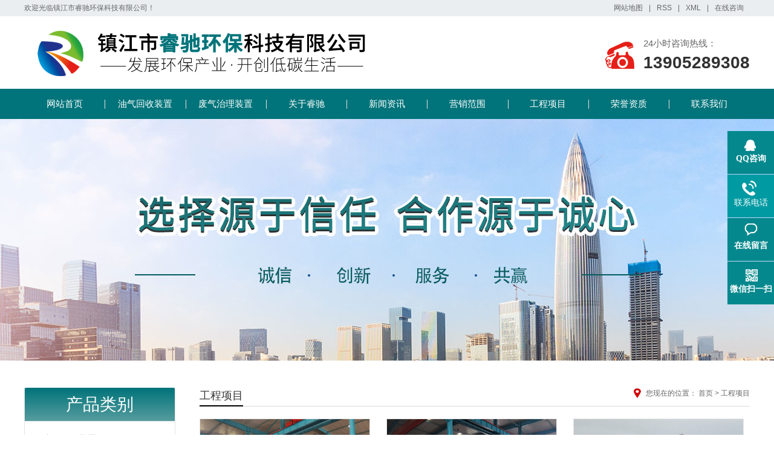

--- FILE ---
content_type: text/html
request_url: http://www.rchbkj.com/s/
body_size: 3144
content:
<!DOCTYPE html>

<html>

<head>

	<meta charset="utf-8">

<title>工程项目_油气回收设备|码头船岸界面装置|炼油厂油气回收|储油库油气回收|镇江市睿驰环保科技有限公司</title>
<meta name="keywords" content="油气回收装置|油气回收设备|码头船岸界面装置|炼油厂油气回收|储油库油气回收|镇江市睿驰环保科技有限公司" />
<meta name="description" content="镇江市睿驰环保科技有限公司主营产品有油气回收装置|油气回收设备|码头船岸界面装置|炼油厂油气回收|储油库油气回收等，欢迎来电咨询：13905289308" />

	<link rel="stylesheet" type="text/css" href="/static/default/web/css/style.css">

<script type="text/javascript" src="/static/default/web/scripts/jquery.js"></script>
<script src="/static/default/web/scripts/kefu.js" type="text/javascript"></script>

	

</head>

<body>



<div class="top"><div class="content"><div class="fl"><p>欢迎光临镇江市睿驰环保科技有限公司！</p></div><div class="fr"><a href="/sitemap.html" target="_blank">网站地图</a>|<a href="/" target="_blank">RSS</a>|<a href="/sitemap.xml" target="_blank">XML</a>|<a href="/l/" target="_blank">在线咨询</a></div></div></div>

<div class="clear"></div>

<div class="header">

<div class="logo fl"><img src="/static/default/web//images/logo.png" alt="镇江市睿驰环保科技有限公司" title="镇江市睿驰环保科技有限公司"></div>

<div class="tel fr"><p>24小时咨询热线：</p><b>13905289308</b></div>

</div>

<nav class="menu">

<ul class="content">

<li><a href="/" >网站首页</a>

</li>


<li>

    <a href="/p1/">油气回收装置</a>

    <ul>


    </ul>

</li>


<li>

    <a href="/p2/">废气治理装置</a>

    <ul>


    </ul>

</li>


<li>

    <a href="/a/">关于睿驰</a>

    <ul>


    </ul>

</li>


<li>

    <a href="/n/">新闻资讯</a>

    <ul>


        <li><a href="/n1/">常见问题</a></li>


        <li><a href="/n2/">公司动态</a></li>


        <li><a href="/n3/">行业资讯</a></li>


    </ul>

</li>


<li>

    <a href="/y/">营销范围</a>

    <ul>


    </ul>

</li>


<li>

    <a href="/s/">工程项目</a>

    <ul>


    </ul>

</li>


<li>

    <a href="/h/">荣誉资质</a>

    <ul>


    </ul>

</li>


<li>

    <a href="/c/">联系我们</a>

    <ul>


    </ul>

</li>




</ul>

</nav>

<script type="text/javascript">



  //当前URL对当前栏目高亮突出显示

      $(".navlist li a").each(function(){

         $this = $(this);

         if($this[0].href==String(window.location)){

            $this['parent']().addClass("on");

         }    

     });



</script>
<div class="ban"></div>

<div class="content">

<div class="left fl">

  <div class="nav">

        <h2><span>产品类别</span></h2>

        <ul>

        <li ><a href="/p1/">油气回收装置<em></em></a></li>
        <li ><a href="/p2/">废气治理装置<em></em></a></li>



                            </ul>

    </div>

     <script type="text/javascript">



  //当前URL对当前栏目高亮突出显示

      $(".nav li a").each(function(){

         $this = $(this);

         if($this[0].href==String(window.location)){

            $this['parent']().addClass("on");

         }    

     });



    var Len = $(".nav li").length;

    var Height = $(".nav li").eq(0).height() + 1;

    $(".nav li").hover(function () {

        var This = $(this).index() + 1;

        var Height2 = Height * This;

        $(".nav i").stop().animate({ height: Height2 + 'px' }, 300);

    }, function () {

        $(".nav i").stop().animate({ height: 0 }, 300);

    })



</script>

            <div class="news">

            <h2>新闻推荐</h2>

            <div class="newsbox">

               <ul class="news_list new1">


               <li><a href="/n1/253.html" title="吸收加吸附法装置成为油气回收领域的主流解决方案">吸收加吸附法装置成为油气回收领域的主流解决方案</a></li>

               
               <li><a href="/n1/252.html" title="吸收加吸附法装置稳定可靠的运行特性">吸收加吸附法装置稳定可靠的运行特性</a></li>

               
               <li><a href="/n1/251.html" title="吸收加吸附法装置的选择性分离能力介绍">吸收加吸附法装置的选择性分离能力介绍</a></li>

               
               <li><a href="/n2/250.html" title="吸收加吸附法装置已实现全流程智能化管控">吸收加吸附法装置已实现全流程智能化管控</a></li>

               
               <li><a href="/n2/249.html" title="吸收加吸附法装置多场景适应性优势">吸收加吸附法装置多场景适应性优势</a></li>

               
               <li><a href="/n2/248.html" title="吸收加吸附法装置是技术融合并非简单叠加">吸收加吸附法装置是技术融合并非简单叠加</a></li>

               
                               </ul>

            </div>

        </div>

      <div class="tel">

      <h2>联系方式</h2>

       <div class="telbox">

           <div class="dianh">

               <div class="dianhua">

                  24h服务热线：<span>13905289308</span>

              </div>

              <p> 联系人： 于总><br>

               电话：0511-88202469<br>

               传真：0511-88224168<br>

               邮箱：<br>

                地址：江苏省扬中市高新技术创新产业园创新大道3号</p>

            </div>

       </div>

    </div>

</div>

<div class="right fr">

  <div class="breadcrumb">

    <p class="fr">您现在的位置： <a href="/">首页</a>  >  <a href="/s/">工程项目</a> </p>

    <strong>工程项目</strong>

</div>

<div class="mainbox">

 <div class="listpro fr">

            <ul>

                      

            <li>

                        <a href="/s/56.html" class="pImg"><img src="http://10516.543211688.com/ruichihuanbao/1024pro/0203.jpg" alt="冷凝压缩机组"></a>

                        <h5>冷凝压缩机组</h5>

                        <p class="btn"><a class="zx" href="http://wpa.qq.com/msgrd?v=3&uin=250563692&site=qq&menu=yes"  target="_blank">立即咨询</a>

                        <a class="btn1" href="/s/56.html"  target="_blank">了解详情+</a></p>

                    </li>

                          

            <li>

                        <a href="/s/55.html" class="pImg"><img src="http://10516.543211688.com/ruichihuanbao/1024pro/0101.jpg" alt="油气回收装置"></a>

                        <h5>油气回收装置</h5>

                        <p class="btn"><a class="zx" href="http://wpa.qq.com/msgrd?v=3&uin=250563692&site=qq&menu=yes"  target="_blank">立即咨询</a>

                        <a class="btn1" href="/s/55.html"  target="_blank">了解详情+</a></p>

                    </li>

                          

            <li>

                        <a href="/s/54.html" class="pImg"><img src="/uploads/image/20181229/1546048995514008.jpg" alt="石化码头输油臂"></a>

                        <h5>石化码头输油臂</h5>

                        <p class="btn"><a class="zx" href="http://wpa.qq.com/msgrd?v=3&uin=250563692&site=qq&menu=yes"  target="_blank">立即咨询</a>

                        <a class="btn1" href="/s/54.html"  target="_blank">了解详情+</a></p>

                    </li>

                          

            <li>

                        <a href="/s/53.html" class="pImg"><img src="/uploads/image/20181229/1546048971261971.jpg" alt="南京鹤林"></a>

                        <h5>南京鹤林</h5>

                        <p class="btn"><a class="zx" href="http://wpa.qq.com/msgrd?v=3&uin=250563692&site=qq&menu=yes"  target="_blank">立即咨询</a>

                        <a class="btn1" href="/s/53.html"  target="_blank">了解详情+</a></p>

                    </li>

                          

            <li>

                        <a href="/s/52.html" class="pImg"><img src="/uploads/image/20181229/1546048950937440.jpg" alt="南京鹤林"></a>

                        <h5>南京鹤林</h5>

                        <p class="btn"><a class="zx" href="http://wpa.qq.com/msgrd?v=3&uin=250563692&site=qq&menu=yes"  target="_blank">立即咨询</a>

                        <a class="btn1" href="/s/52.html"  target="_blank">了解详情+</a></p>

                    </li>

                          

            <li>

                        <a href="/s/51.html" class="pImg"><img src="/uploads/image/20181229/1546048926605005.jpg" alt="昆山伟理塑"></a>

                        <h5>昆山伟理塑</h5>

                        <p class="btn"><a class="zx" href="http://wpa.qq.com/msgrd?v=3&uin=250563692&site=qq&menu=yes"  target="_blank">立即咨询</a>

                        <a class="btn1" href="/s/51.html"  target="_blank">了解详情+</a></p>

                    </li>

                          

            <li>

                        <a href="/s/50.html" class="pImg"><img src="/uploads/image/20181229/1546048892257532.jpg" alt="抚顺亿方"></a>

                        <h5>抚顺亿方</h5>

                        <p class="btn"><a class="zx" href="http://wpa.qq.com/msgrd?v=3&uin=250563692&site=qq&menu=yes"  target="_blank">立即咨询</a>

                        <a class="btn1" href="/s/50.html"  target="_blank">了解详情+</a></p>

                    </li>

                          

            <li>

                        <a href="/s/49.html" class="pImg"><img src="/uploads/image/20181229/1546048866378775.jpg" alt="东莞东伟"></a>

                        <h5>东莞东伟</h5>

                        <p class="btn"><a class="zx" href="http://wpa.qq.com/msgrd?v=3&uin=250563692&site=qq&menu=yes"  target="_blank">立即咨询</a>

                        <a class="btn1" href="/s/49.html"  target="_blank">了解详情+</a></p>

                    </li>

                          

            <li>

                        <a href="/s/48.html" class="pImg"><img src="/uploads/image/20181229/1546048838721820.jpg" alt="宝应九力"></a>

                        <h5>宝应九力</h5>

                        <p class="btn"><a class="zx" href="http://wpa.qq.com/msgrd?v=3&uin=250563692&site=qq&menu=yes"  target="_blank">立即咨询</a>

                        <a class="btn1" href="/s/48.html"  target="_blank">了解详情+</a></p>

                    </li>

               
 </ul>

        </div>

       <ul class="pagination"><li><a>共9条</a></li><li class="active"><a>1</a></li></ul>
</div>

</div>

</div>

 <div class="clear"></div>

   <div class="footer">

    <div class="content">

        <div class="fTop clearfix">

            <ul class="ful1">

                <li><a href="/a">关于我们</a></li>

                          <li ><a href="/a/">关于睿驰<em></em></a></li>
         <li ><a href="/y/">营销范围<em></em></a></li>
         <li ><a href="/s/">实力展示<em></em></a></li>
         <li ><a href="/h/">荣誉资质<em></em></a></li>
         <li ><a href="/l/">在线留言<em></em></a></li>
         <li ><a href="/c/">联系我们<em></em></a></li> 
            </ul>

            

            <ul class="ful1">

                <li><a href="/p">产品服务</a></li>

        <li ><a href="/p1/">油气回收装置<em></em></a></li>
        <li ><a href="/p2/">废气治理装置<em></em></a></li>


            </ul>

            

            <ul class="ful1">

                 <li><a href="/n/">新闻资讯</a></li>

             

            </ul>

            

            <dl>

                <dt><img src="/static/default/web/images/ewm.jpg" alt="二维码" width="120" height="120" /></dt>

                <dd>扫一扫，加微信</dd>

            </dl>

             <dl>

                <dt><img src="/static/default/web/images/ewm1.jpg" alt="二维码" width="120" height="120" /></dt>

                <dd>扫一扫，手机站</dd>

            </dl>

            <ul class="ful2">



                <li >联系电话：13905289308(于总)</li>

                <li >公司座机：0511-88202469</li>

                <li >公司传真：0511-88224168</li>



                <li class="li1">公司地址：江苏省扬中市高新技术创新产业园创新大道3号</li>



                <li class="li2"><a href="http://wpa.qq.com/msgrd?v=3&uin=250563692&site=qq&menu=yes" rel="nofollow" target="_blank">在线咨询</a></li>

            </ul>

        </div>

          

        <p class="ficp"> 镇江市睿驰环保科技有限公司 版权所有　技术支持：<a href="http://www.taishanzhicheng.com/"  target="_blank" style="font-weight:bold;color:#ffffff;">TAISHAN</a> </p>

    </div>

   </div>
<div class="client-2">
    <ul id="client-2">
        <li class="my-kefu-qq">
            <div class="my-kefu-main">
                <div class="my-kefu-left">
                    <a class="online-contact-btn" href="http://wpa.qq.com/msgrd?v=3&uin=250563692&site=qq&menu=yes" target="_blank">
                        <i></i>
                        <p> QQ咨询 </p>
                    </a>
                </div>
                <div class="my-kefu-right"></div>
            </div>
        </li>
        <li class="my-kefu-tel">
            <div class="my-kefu-tel-main">
                <div class="my-kefu-left">
                    <i></i>
                    <p>联系电话 </p>
                </div>
                <div class="my-kefu-tel-right"> 13905289308</div>
            </div>
        </li>
        <li class="my-kefu-liuyan">
            <div class="my-kefu-main">
                <div class="my-kefu-left">
                    <a href="/l/" title="在线留言" target="_blank">
                        <i></i>
                        <p> 在线留言 </p>
                    </a>
                </div>
                <div class="my-kefu-right"></div>
            </div>
        </li>
        <li class="my-kefu-weixin">
            <div class="my-kefu-main">
                <div class="my-kefu-left">
                    <i></i>
                    <p> 微信扫一扫 </p>
                </div>
                <div class="my-kefu-right">
                </div>
                <div class="my-kefu-weixin-pic">
                    <img src="/static/default/web/images/ewm.jpg" />                </div>
            </div>
        </li>

        <li class="my-kefu-ftop">
            <div class="my-kefu-main">
                <div class="my-kefu-left">
                    <a href="javascript:;">
                        <i></i>
                        <p>返回顶部</p>
                    </a>
                </div>
                <div class="my-kefu-right"></div>
            </div>
        </li>
    </ul>
</div>

</body>

</html>

--- FILE ---
content_type: text/css
request_url: http://www.rchbkj.com/static/default/web/css/style.css
body_size: 7306
content:
html{margin:0;padding:0;border:0;}
body,div,span,object,iframe,h1,h2,h3,h4,p,blockquote,pre,a,address,code,b,em,img,
dl,dt,dd,ol,ul,li,fieldset,form,label,footer,
header,hgroup,menu,section
{margin:0;padding:0;border:0;}
body{background:#fff;color:#666;position:relative;font:12px/1.5 Microsoft YaHei,arial,宋体,sans-serif;vertical-align:baseline;width:100%;overflow-x:hidden;}
a{text-decoration:none;outline:none;}
a:link{color:#666;}
a:visited{color:#666;}
a:hover,a:active,a:focus{color:#e87518;text-decoration:none;outline:none;}

input{padding:0;margin:0;font-family:'Microsoft YaHei';}
img{border:none;background:none;vertical-align:middle;}
ul,ol,li{list-style-type:none;}
select,input,img,select{vertical-align:middle;}
table{border-collapse:collapse;border-spacing:0}
table, th, td {vertical-align: middle}
.clearfix:after{content: ".";display: block;height: 0;clear: both;overflow: hidden;visibility: hidden;}
.clearfix{zoom:1}
.clear{height:0px;line-height:0px;overflow:hidden;clear:both;font-size:0px;}

h1,h2,h3,h4{font-size:12px;font-weight:bold;}
hr {border: 0;border-top:1px solid #ccc;height:0;}
.fl{float: left;}
.fr{float: right;}
.content{width: 1200px;margin: 0 auto}
/*header开始*/
.top{background: #EAEEF1;height: 27px ;}
.top p{line-height: 27px;}
.top a{line-height: 27px;padding: 0 10px;}
.top a{line-height: 27px;padding: 0 10px;}
.header{width: 1200px;margin: 0 auto;height: 120px;}
.header .logo{margin-top: 20px}
.header .tel{     position: relative;z-index: 9999;padding-top: 2px;padding-left: 64px;background: url(../images/tel.png) no-repeat left;margin-top: 32px;}
.header .tel p{font-size: 15px;}
.header .tel b{    font-size: 28px;color: #313131;}

.menu{background: #00747a;height: 50px}
.menu ul:before,.menu ul:after {content: "";display: table;}
.menu ul > li{width: 133.3px;float: left;  background: url(../images/fen.jpg) left no-repeat;    text-align: center;  position: relative;}
.menu li:nth-child(1){background: none}
.menu li a {font-size: 15px;color: #fff;text-align: center;}
.menu li:hover{background:#569c9e;}
.menu a {padding: 10px 20px;line-height: 1.2em;color: #fff;height: 50px;line-height: 50px;}
.menu li ul {background:#00747A;}
.menu li ul li {width: 133.3px;background: none;height:36px;}
.menu li ul a {border: none;    line-height: 36px;}
.menu li ul li:hover {background: rgba(0, 0, 0, 0.2);}
.menu ul > li:hover ul li { height: 36px;}
.menu li ul {position: absolute;left: 0;top: 50px;z-index: 1;}
.menu li ul li {overflow: hidden;height: 0;-webkit-transition: height 200ms ease-in;-moz-transition: height 200ms ease-in;-o-transition: height 200ms ease-in;transition: height 200ms ease-in;}
  
.slides-box {width: 100%;;height: 500px;margin: auto;overflow: hidden;position: relative;}
.slides {height: 500px; width: 100%; margin: auto; float: left;}
.slides li {position: absolute;width:  100%;height: 500px;}
.slides li img{display: block;width: 100%;margin: auto;}
.prev, .next {position: absolute;z-index: 99;top: 50%;margin-top: -40px;left: 0;height: 70px;width: 30px;color: #fff;cursor: pointer;background-color: #000;opacity: .5;}
.prev:hover, .next:hover{opacity: .7;}
.prev{background-image: url("../images/pre.gif");}
.next {left: auto; right: 0;background-image: url("../images/next.gif"););}


.search{width: 100%;overflow: hidden;background: #f1f1f1}
.hot{line-height: 38px;}
.hot a{padding:0 6px}
#formsearch{margin-top: 5px;}
#formsearch .txt{border: 1px solid #ccc;height: 26px;width: 180px;}
#formsearch .btn{width: 58px;height: 29px;color: #fff;background:url(../images/sousuo.png) center no-repeat #00747a;}

/*header结束*/
.pro{ width: 100%;overflow: hidden;}
.pro1{display: none;}
.pro1.active{display: block;}
.pro .category{width: 539px ;    margin: 0 auto;}
.pro .category ul {padding-bottom: 27px;display: block;height: auto;overflow: hidden;}
.pro .category ul li {float: left;font-size: 20px;text-align: center;width: 229px;height: 44px;line-height: 44px;color: #939aac;border-radius: 5px;cursor: pointer;background: #f1f1f1;}
.pro .category ul li:nth-child(1){margin-right: 81px;}
.pro .category ul li.on {color: #fff;background :#04888d;}

.title{padding-top: 27px;text-align: center;font-weight: normal;background: url(../images/line.png) no-repeat center 67px;}
.title a{display: inline-block;*display: inline;*zoom: 1;vertical-align: middle;font-size: 31px;width: 230px;color: #333;}
.titldt{    text-align: center;margin-bottom: 27px;font-size: 16px;text-transform: uppercase;color: #666;}
.js{background: url(../images/bg.jpg) bottom no-repeat;width: 1200px;    padding-bottom: 65px;overflow: hidden;position: relative;}
.jsimg img{width:580px; }
.jsdis{width: 600px;background: url(../images/pro_tbg.gif) no-repeat top;}
.jsdis h5{    width: 440px;overflow: hidden;    }
.jsdis h5 a{    color: #333;font-size: 38px;padding: 0 0 0 20px;}
.desc{    font-size: 16px;color: #666;line-height: 24px;padding: 10px 0 0 20px;}
.desc p{    padding: 0 0 12px;line-height: 33px;}
#demo{overflow:hidden;width:100%;margin:0 auto;}
#indemo {float: left;width:800%}
#demo1 {float: left;}
#demo2 {float: left;}
#demmo{overflow:hidden;width:100%;margin:0 auto;}
#indemmo {float: left;width:800%}
#demmo1 {float: left;}
#demmo2 {float: left;}
.roll_product{float:left;}
.proc{}
.proc li{ float:left; width:310px; margin-right:13px; margin-bottom:25px; text-align:center; font-size:14px; position:relative;}
.proc li.last{ margin-right:0px;}
.proc li a{ display: block;color: #212121;overflow: hidden;width: 100%;text-overflow: ellipsis;white-space: nowrap;}
.proc li a strong{color:#FF7300;}
.proc li img{ display:block; width:310px; height:207px;}
.proc li b{    position: absolute;width: 280px;height: 189px;left: 0px;top: 0px;background: #000;color: #fff;font-size: 14px;font-weight: normal;padding-top: 19px;background-color: rgba(0,0,0,0.35);display: none;text-align:left;    padding-left: 15px;padding-right: 15px;}

.proc li b em{ display:block; color:#fff; font-size:14px; width:95px; height:25px; line-height:25px; text-align:center; border:2px solid #F3F3F3; margin:15px auto;}
.proc li b em a{ color:#F3F3F3; font-size:11px;}
.proc li b em:hover{background: #04888D}
.proc li span i{ color:#292E38; font-size:34px; font-weight:bold; display:block; height:45px;}
.proc li span{ font-size:19px; font-weight:normal; padding-top:25px; display:block; line-height:20px; text-align:center; width:310px; height:42px; color:#292E38;background: #efefef}

.proc li:hover a{ display:block;  color:#fff;text-decoration:none;}
.proc li:hover a strong{color:#fff}
.proc li:hover b{ display:block;transition: all 0.3s;}
.proc li:hover span{ background:#04888D; color:#fff;}
.proc li:hover span i{ background:#04888D; color:#fff;} 
.pro1{float: left;overflow: hidden;width: 1200px}

/*首页产品结束*/
.pic1{    width: 1920px;position: relative;left: 50%;margin-left: -960px;margin-top: 13px;}

/*首页分栏结束*/
.ys{width:1200px;margin:0 auto;margin-top:50px}
.ystt{text-align:center;margin:0 auto;}
.chara{padding: 39px 0 0;height: 744px;overflow: hidden;font-family:"Microsoft Yahei";line-height: 33px;}
.pr{position: relative;}
.pa { position: absolute;}
.chara_c{display: none;}
.chara_c.active {display: block;}

.chara .til01{background:url(../images/charatbg.gif) no-repeat center 0;}
.charatil{width: 1200px;height: 270px;left: 0;top: 336px;overflow: hidden;}
.charatil li{width:300px;float: left;text-align: center;background:url(../images/charatbg1.png) no-repeat center bottom;}
.charatil li p{display: block;height: 117px;letter-spacing: 2px;}
.charatil li p b{display: block;font-size: 24px;line-height: 34px;}
.charatil li span{display: block;padding: 50px 0 0;height:105px;}
.charatil li span img{width: 91px;height: 91px;display: none;margin:0 auto;}
.charatil li.cur{width:300px;float: left;text-align: center;background:url(../images/charatbg2.png) no-repeat center bottom;color: #fff;height: 270px;}
.charatil li.cur span img{display: block;}
.chara_p,.chara_p img{width: 1200px;height: 419px;display: block;}
.chara_w{border: solid 1px #e0e0e0;border-top: 0;padding: 167px 0 0 64px;height: 100px;}
.chara_w li{clear: both;background:url(../images/ico05.gif) no-repeat 0 8px;padding: 0 0 0 30px;}
/*4大优势结束*/
.about{background: url(../images/bj1.jpg) no-repeat center top;height: 496px;}
.a2b1c1{width: 858px;color: #000;font:500 14px/40px "微软雅黑";opacity: 0.7;margin-top: 30px;text-indent: 30px;}
.a2b1c2{width: 327px;background: url(../images/bj2.png) no-repeat right top;margin-top: 24px;}
a.more2{display: block;width: 198px;margin: 34px auto 0;position: relative; z-index: 999;}
/*关于我们*/
.honor{margin-top: 48px;}
#demmmo{overflow:hidden;width:100%;margin:0 auto;}
#indemmmo {float: left;width:800%}
#demmmo1 {float: left;}
#demmmo2 {float: left;}

.product_listt{}
.product_listt li{float:left;margin-left:11px;margin-right:11px;padding-bottom:15px;_display:inline;}
.product_listt li a.img{background: #fff;}
.product_listt li a.img img{width:278px;}
.product_listt li h3{text-align:center;padding-top:10px;}
.product_listt li h3 a{font-weight:normal;font-size: 14px;}
.product_listt li a.img{display:block;    background: url(../images/hbg.jpg) bottom no-repeat;height: 423px;}
.product_listt li a.img:hover{border-color:#006acd;}
.links{width: 1200px;margin: 0 auto;height: auto;    overflow: hidden;}
.links .lt{background: url(../images/link.png) left no-repeat ; padding-left: 35px;height: 50px;line-height: 50px;font-size: 16px;float: left;}
.links p{    padding-top: 17px;}
.links a{padding: 0 5px}
/*荣誉资质*/
#news { width:100%; height:520px; background:url(../images/bj.gif) repeat; overflow:hidden;padding-top: 20px}
.xinwen { width:1200px; margin:0 auto;}
.xw_bg1 { width:335px; height:342px; background:#fff; margin-right:30px;}
.xw_tw { width:276px; height:auto; margin:0 auto; padding-top:10px;}
.xw_bt { width:276px; height:30px; line-height:30px; font-family:"Microsoft YaHei"; color:#666666; font-size:14px; background:url(../images/ht.jpg) center no-repeat;}
.faq_bg{ width:276px; padding-top:10px; background:url(../images/qa.jpg) no-repeat left 16px; line-height:24px; padding-left:25px; padding-bottom: 10px; border-bottom:1px dashed #cdcdcd;}
.faq_bg p a{ display:block; padding-bottom:2px; color:#06858e; line-height:30px;}
.faq_bg p a:hover{ text-decoration:underline;}
.faq_bg span{color:#06858e;}
.xw_zi { width:276px; height:auto; margin-top:10px; font-family:"Microsoft YaHei"; font-size:12px;}

.xw_bg2 { width:470px; height:342px; background:#fff; margin-right:30px;}
.xw_tw2 { width:410px; height:auto; margin:0 auto; padding-top:10px;}
.xw_bt2 { width:410px; height:30px; line-height:30px; font-family:"Microsoft YaHei"; color:#666666; font-size:14px; background:url(../images/ht1.jpg) center no-repeat;}
.xw_tu img{ width:200px; height:112px; margin-top:12px;}
.xw_zi1 { width:193px; height:112px;  margin-top:12px; font-size:12px; color:#666; line-height:26px;}
.xw_nr { width:410px; margin-top:5px; font-size:12px;}
.xw_bg3 { width:335px; height:342px; background:#fff;}
.xw_nr2 { width:276px; margin-top:5px; font-size:12px;}
.divdgweb2_tag{width:100%; height:auto; margin:0px; padding:0px;}
.divdgweb2_tag ul{margin:0px;padding:0px;list-style-type:none;list-style:none;}
.divdgweb2_tag li{list-style:none;margin:0px;float:left;width: 276px;}
.divnews_tag{width:100%; height:auto;}
.divnews_tag ul{margin:0px;padding:0px;list-style-type:none;}
 .divnews_tag li{list-style:none;margin:0px;line-height:31px;float:left; width:410px;}
.divnews_tag ul li{padding-left:10px; background:url(../images/jt.jpg) no-repeat left;}
.divdgweb2_tag li{padding-left:10px;  background:url(../images/jt.jpg) no-repeat left;}
#yinying { width:1200px; height:30px; margin:0 auto; background:url(../images/nbg.jpg) center no-repeat;}

/*footer开始 */

.footer {background: #242424;margin-top: 20px;}
.footer .fTop {padding: 25px 0 30px 0;border-bottom: 1px solid #797979;}
.footer .ful1 {float: left;margin-left: 100px;}
.footer .ful1:first-child {margin-left: 0;}
.footer .ful1 li {margin-bottom: 16px;}
.footer .ful1 li a {color: #fff;}
.footer .ful1 li a:hover {color: #73a146;}
.footer .ful1 li:first-child {margin-bottom: 20px;font-weight: bold;font-size: 18px;}
.footer dl {float: left;text-align: center;color: #fff;margin-left: 42px}
.footer dl dt {overflow: hidden;margin-bottom: 10px;}
.footer .ful2 {float: right;}
.footer .ful2 li {font-size: 16px;color: #fff;padding-bottom: 8px;}
.footer .ful2 li.li1 {font-size: 16px;color: #04888d;font-weight: bold;}
.footer .ful2 li.li2 a {display: block;height: 45px;width: 186px;line-height: 45px;text-align: center;font-size: 16px;font-weight: bold;color: #04888d;background: #fff;border-radius: 5px;}
.footer .ful2 li.li2 a:hover {background: #04888d;color: #fff;}
.footer .ficp {height: 53px;line-height: 53px;text-align: center;color: #fff;}
.footer .ficp a {color: #fff;}
.footer .ficp a:hover {color: #04888d;}
.client-2{position:fixed;right:-170px;top:50%;z-index:900;}

.client-2 li a{text-decoration:none;}

.client-2 li{margin-top:1px;clear:both;height:71px;position:relative;}

.client-2 li i{background:url(../images/fx.png) no-repeat;display:block;width:30px;height:27px;margin:0 auto;text-align:center;}

.client-2 li p{height:20px;font-size:14px;line-height:20px;overflow:hidden;text-align:center;color:#fff;margin: 0;}

.client-2 .my-kefu-qq i{background-position:4px 5px;}

.client-2 .my-kefu-tel i{background-position:0 -21px;}

.client-2 .my-kefu-liuyan i{background-position:4px -53px;}

.client-2 .my-kefu-weixin i{background-position:-34px 4px;}

.client-2 .my-kefu-weibo i{background-position:-30px -22px;}

.client-2 .my-kefu-ftop{display:none;}

.client-2 .my-kefu-ftop i{width:33px;height:35px;background-position:-27px -51px;}

.client-2 .my-kefu-left{float:left;width:77px;height:47px;position:relative;}

.client-2 .my-kefu-tel-right{font-size:16px;color:#fff;float:left;height:24px;line-height:22px;padding:0 15px;border-left:1px solid #fff;margin-top:14px;}

.client-2 .my-kefu-right{width:20px;}

.client-2 .my-kefu-tel-main{background:#009aa2;color:#fff;height:56px;width:247px;padding:9px 0 6px;float:left;}

.client-2 .my-kefu-main{background: #04888d;font-weight: bold;text-transform: uppercase;font-family: 'HelveticaNeue-Black';
width:97px;height:56px;position:relative;padding:9px 0 6px;float:left;}

.client-2 .my-kefu-weixin-pic{position:absolute;left:-130px;top:-24px;display:none;z-index:333;}

.my-kefu-weixin-pic img{width:115px;height:115px;}

.com-zx {
	display: inline-block;
	width: 150px;
	height: 40px;
	line-height: 40px;
	/*border-radius: 16px;*/
	text-align: center;
	font-size: 16px;
	color: #fff!important;
	background: #ff0000;
	-webkit-transition: .3s;
	-o-transition: .3s;
	transition: .3s;
}
.com-zx:hover {
	background: #dc0202;
}
.com-zx .icon-zx {
	width: 22px;
	height: 100%;
	background: url(../images/icon_zx.png) no-repeat center;
	vertical-align: top;
	margin-right: 5px;
}
/*footer结束*/
.ban{background: url(../images/ban.jpg) no-repeat center top;height: 400px;margin-bottom: 45px;}
.left{width: 250px;float: left;}
.left h2{ height: 55px;line-height: 55px;text-align: center;font-size: 28px;color: #fff;border-radius: 2px 2px 0 0;background:  #00747a;font-weight: normal;background: -moz-linear-gradient(top, #00747a 0,#569c9e 100%);
	background: -webkit-gradient(linear,left top,left bottom,color-stop(0,#00747a),color-stop(100%,#569c9e));background: -webkit-linear-gradient(top,#00747a 0,#569c9e 100%);background: -o-linear-gradient(top,#00747a 0,#569c9e 100%);
	background: -ms-linear-gradient(top,#00747a 0,#569c9e 100%);background: linear-gradient(to bottom,#00747a 0,#569c9e 100%)}

/*.nav{margin-bottom: 13px;width: 248px;}
.nav ul{}
.nav li{height: 46px;line-height: 46px;overflow: hidden;border-bottom: 1px solid #dcdcdc;}
.nav li a{display: block;height: 46px;line-height: 46px;background:url(../images/jia.jpg) no-repeat 180px 18px; font-size: 16px;color: #333333; padding: 0 48px 0 40px;text-decoration: none; border: 1px solid #dcdcdc; width: 158px;border-top: none;}
.nav li a:hover,.nav .cur a{background:#232323 url(../images/jian.jpg) no-repeat 180px 18px; color: #fff;border-left: 1px solid #232323;border-right: 1px solid #232323;}
*/.nav{border: 1px solid #e4e4e4;border-top: none;position: relative;}
.nav li{height: 58px;border-top: 1px solid #e4e4e4;text-indent: 28px;font-size: 15px;color: #333333;line-height: 58px;background: url(../images/jt.png) no-repeat 224px center;}
.nav li a{color: #333333;display: block;text-decoration: none;}
.nav li:hover,.nav li.cur{background: url(../images/jth.png) no-repeat 224px center #f5f5f5;}
.nav li:hover a,.nav li.cur a{color: #00747A;font-weight: bold;}
.nav i{display: block;width: 3px;background: #00747A;position: absolute;left: -1px;top: 0;z-index: 9;}

.left .newsl{margin-bottom: 20px;}
.left .new1 li{border-bottom:1px dashed  #dddddd;background:url(../images/list_dot1.gif) no-repeat 0% 50%;padding-left:13px; display: block;height: 35px;line-height: 35px;font-size: 15px;overflow: hidden;
text-overflow:ellipsis;
white-space: nowrap;}
.left .newslist li{line-height:27px;position:relative;padding-left:10px;}
.left .newslist li a{line-height:27px;color:#666;}
.left .newslist li a:hover{text-decoration:none;color:#232323;}
.left .newslist li span{color:#999;z-index:0;line-height:27px;position:absolute;right:0px;top:0px;}
.left .newslist li h3 {font-size:14px;}
.left .newslist li div{line-height:24px;}
.left .tel{margin-bottom: 20px;}
.left .telbox .dianhua {background: url(../images/Teln.gif) no-repeat scroll 0 20px transparent;color: #666666;line-height: 20px;padding: 10px 0 10px 55px;}
.left .telbox .dianhua span {display: block;font: 30px "Impact";color:#000;}
.left .dianh p{line-height: 24px;font-size: 14px;color: #333;margin-bottom: 10px;}
/*内容页右边*/
.right{width: 910px;overflow: hidden;float: right;}
.right .breadcrumb{ border-bottom:1px solid #DADADA; height:30px;}
.right .breadcrumb strong{ color:#333; font-size:18px; font-family:"微软雅黑";  height:29px; border-bottom:2px solid #000000; display:inline-block; font-weight:normal;}
.right .breadcrumb p {background:url(../images/mapicon.png) no-repeat left center; padding-left:20px;}
.right .breadcrumb p span{ margin:0 8px;}
.right .mainbox{ width: 910px;padding-top: 20px;overflow: hidden; }
/* 新闻列表 */
.listnews li{height:120px;color:#555; margin-bottom:15px;border-bottom:1px dotted #ccc;padding-bottom:15px;}
.listnews li img{width:160px;height:120px;margin-right:20px;}
.listnews li h3{font-size:16px;font-weight:normal;}
.listnews li h3 span{float:right;font-size:12px;}
.listnews li h3 a{color:#333;display:inline-block;width:380px;white-space:nowrap;overflow:hidden;text-overflow: ellipsis;}
.listnews li h3 a:hover{color:#0042D3;}
.listnews li p{margin-bottom:15px;overflow:hidden;}
.listnews li .more{color:#000000;}
.listnews li .more:hover{text-decoration:underline;}
.listnews li .liulan{display:block;overflow:hidden;}
/* 产品列表 */
.listpro{width:910px;overflow:hidden;}
.listpro ul{width:960px;}
.listpro li{float:left;width:280px;border:1px solid #e5e5e5;background:#fff;margin:0 27px 14px 0;}
.listpro li .pImg{display:block;width:280px;height:210px;overflow:hidden;}
.listpro li img{width:280px;height:210px;transition:all 0.5s;object-fit: cover;}
.listpro li h5{font-size:12px;font-weight:normal;text-align:center;height:38px;line-height:38px;border:1px solid #e5e5e5;border-left:none;border-right:none;padding:0 10px; white-space:nowrap;overflow:hidden;text-overflow:ellipsis;margin: 0 auto;}
.listpro li .btn{height:35px;line-height:35px;text-align:center;}
.listpro li .btn a{float:left;width:139px;}
.listpro li .zx{background:url('../images/zx_icon.png') no-repeat 20px center;border-right:1px solid #e5e5e5;}
.listpro li .btn1{color:#232323;}
.listpro li .btn1:hover{text-decoration: none;}
.listpro li:hover{border:1px solid #00747a;}
.listpro li:hover h5{color:#232323;}
.listpro li:hover img{transition:all 0.5s;transform:scale(1.1,1.1);}
/* 内页留言样式 */
.feedback{overflow:hidden;}
#feedback_form label{display:block;float:left;height:32px;line-height:32px;margin-bottom:30px;padding-left:40px;background:url(../images/contact.png) no-repeat;font-size:14px;}
#feedback_form label.name{background-position:0 -32px;}
#feedback_form label.email{background-position:0 -64px;}
#feedback_form label.city{background-position:0 -96px;}
#feedback_form label.msg_title{background-position:0 -128px;}
#feedback_form label.address{background-position:0 -160px;}
#feedback_form label.message{background-position:0 -192px;margin-bottom:10px;}
#feedback_form input{width:240px;height:30px;line-height:30px;float:left;margin:0 37px 30px 0;padding:0 10px;border:1px solid #dbdbdb;}
#feedback_form .msg{padding:30px 0;}
#feedback_form textarea{height:125px;width:880px;padding:10px;border:1px solid #dbdbdb;display:block;}
#feedback_form .btns{width:120px;height:40px;margin-right:10px; background:#00747a;color:#fff;border:none;font-size:15px;margin-bottom:0;cursor:pointer;border-radius:3px;}
#feedback_form .btns:hover{background:#000000;transform:all 0.3s;}
#feedback_form .reset{background:#ccc;cursor:pointer;margin-bottom:0;}
#feedback_form .tableRow{width:100%;height:32px;}
#feedback_form .tableRow input{width:150px;margin-right:10px;color:#999;float:left;}
#feedback_form .tableRow .checkcode{width:50px;height:22px;margin-left:5px;border:1px solid #ccc;padding:4px 5px;display:block;float:left;background:#fff;}
#feedback_form input:focus,#feedback_form textarea:focus{border-color:#666;}
/*文章内页*/
.newsShow{}
.newsShow h2{font-size:20px;line-height:32px;text-align:center;position:relative;font-weight:normal;}
.newsShow h3{text-align:center;height:30px;line-height:30px;border-bottom:1px solid #d2d2d2;font-weight:normal;}
.newsShow h3 span{margin:8px 8px 0 8px; color:#999;text-decoration:none;}
.newsShowBox{padding-top:15px;line-height:26px;padding-bottom:10px;}
.newsShowBox img{max-width:100%;}
/*上一篇下一篇分页*/
.fenyList{height:35px;background:#eee;padding:0 10px;margin-top:15px;}
.prew {background:url(../images/pre_info.gif) no-repeat left center;float:left;height:35px;line-height:35px;overflow:hidden;padding-left:15px;text-align:left;width:46%;}
.nextw {background:url(../images/next_info.gif) no-repeat right center;float:right;height:35px;line-height:35px;overflow:hidden;padding-right:15px;text-align:right;width:46%;}
/*相关资讯*/
.recNews{width:910px;overflow:hidden;margin-top:20px;}
.recNews ul{width:910px;padding-top:10px;}
.recNews ul li{float:left;    margin-right: 25px; width: 405px;height: 28px;line-height: 28px;margin-left: 25px;}
.recNews ul li a{display:block;width:300px;line-height:28px;background:url(../images/iconh.jpg) no-repeat left center;padding-left:15px;overflow:hidden;white-space:nowrap;text-overflow:ellipsis;float:left;}
.recNews ul li a:hover{background:url(../images/iconi.jpg) no-repeat left center;color: #232323}
.recNews ul li span{float:right;color:#999;}
.recTitle{padding-left:20px;height:35px;line-height:35px;background:url(../images/page_line.jpg) no-repeat 10px 12px #eee;font-size:14px;font-weight:bold;color:#333;font-weight:normal;}
/*产品展示*/
.productShowPic{width:352px;}
.productShowPic .box{width:352px;height:378px;}
.tb-pic a{display:table-cell;text-align:center;vertical-align:middle;}
.tb-pic a img{vertical-align:middle;}
.tb-pic a{*display:block;*font-family:Arial;*line-height:1;}
.tb-s310, .tb-s310 a{height:320px;width:350px;background:#fff}
.tb-s310, .tb-s310 img{max-height:320px;max-width:350px;}
.tb-s310 a{*font-size:271px;}
.tb-booth{border:1px solid #dadada;position:relative;z-index:1;}
div.zoomDiv{z-index:999;position:absolute;top:0px;left:0px;width:200px;height:200px;background:#fff;border:1px solid #ccc;display:none;text-align:center;overflow:hidden;}
div.zoomMask{position:absolute;background:url(../images/mask.png);cursor:move;z-index:1;}

.tb-picList{width:352px;height:46px;overflow: hidden;margin-top:10px;position:relative;}
.tb-picList a.prev,.tb-picList a.next{display:block;width:12px;height:21px;position:absolute;top:14px;left:0;background:url(../images/anu.png) no-repeat;overflow:hidden;cursor:pointer;transition:all 0s linear;}
.tb-picList a.prev:hover{background-position:0 -21px;}
.tb-picList a.next{left:auto;right:0;background-position:0 -42px;}
.tb-picList a.next:hover{background-position:0 -63px;}

.tb-picList .tb-thumb{position:relative;width:290px;height:46px;margin:0 auto;overflow:hidden;}
.tb-picList .tb-thumb ul{position:absolute;width:999999px;height:46px;}
.tb-picList .tb-thumb ul li{background:none;float:left;width:76px;height:46px;overflow:hidden;}
.tb-picList .tb-thumb ul li a{display:block;width:60px;height:44px;border:1px solid #d9d9d9;text-align:center;background:#fff}
.tb-picList .tb-thumb ul li img{max-width:100%;height:44px;cursor:pointer;}
.tb-picList .tb-thumb ul li a.tb-selected{border:1px solid #1a64b5;}
.productShowTitle{width:534px;height:344px;overflow:hidden;padding-left:23px;}
.productShowTitle h2{line-height:24px;border-bottom:1px dashed #e1e1e1;font-size:16px;padding:10px 0;}
.descriptionBox{margin:10px 0;height:132px;line-height:22px;overflow:hidden;font-family:"宋体"}
.productOrder a{display:block;width:120px;height:40px;line-height:40px;text-align:center;font-size:18px;color:#fff;border-radius:4px;background:#333;margin-top:15px;}
.productOrder a:hover{color:#fff;background:#232323}
.productTel{font-size:16px;padding:15px 0;overflow:hidden;line-height:30px;}
.productTel span{font-family:arial;font-size:24px;color:#1a64b5;position:relative;top:3px;}
.productFenx{height:40px;}
.tabListBox{overflow:hidden;margin-top:20px;}
.tabList{height:35px;background:#eee;}
.tabList li{display:block;width:100px;height:35px;line-height:35px;float:left;text-align:center;font-size:15px;background:#d8d8d8;color:#333;}
.tabList li.on{color:#fff;background:#232323;}
.tabBox{overflow:hidden;padding-top:15px;}

/* 内页产品留言 */
.orderBox{width:100%;overflow:hidden;margin-top:20px;}
.order{width:615px;border:none;background:none;font-size:14px;font-weight:bold;color:#333;}
.orderTable{padding:20px;margin-top:2px;background:#efefef;overflow:hidden;}
.tableRow{width:290px;height:24px;float:left;}
.tableRow span{display:inline-block;float:left;width:65px;height:24px;line-height:24px;text-align:center;}
.rowInput{float:left;padding:3px 5px;width:159px;height:16px;line-height:16px;border:1px solid #d0d0d0;background:#fff;color:#999;}
.tableRowA{margin-top:15px;margin-bottom:15px;height:80px;}
.tableRowA span{display:inline-block;float:left;width:65px;height:80px;line-height:22px;text-align:center;}
.rowTextarea{float:left;padding:3px 5px;width:780px;height:72px;line-height:20px;border:1px solid #d0d0d0;background:#fff;color:#999;}
.rowInput:focus,.rowTextarea:focus{border-color:#1a64b5;}
.grCode{width:500px;}
.rowA{width:120px;}
.pt15{margin-top:15px;}
checkcode{margin-left:10px;float:left;width:63px;height:22px;border:1px solid #d0d0d0;}
.subtA{margin-left:65px;width:65px;height:24px;line-height:24px;text-align:center;border:none;background:#666;cursor:pointer;float:left;color:#fff;border-radius:2px;}
.subtA:hover{background:#888}
.subtB{margin-left:10px;width:65px;height:24px;line-height:24px;text-align:center;border:none;background:#999;cursor:pointer;float:left;color:#fff;border-radius:2px;}
.subtB:hover{background:#666}
/* 内页产品相关产品 */
.relatedProduct{overflow:hidden;margin-top:20px;}
.relatedProduct ul{padding-top:15px;width:910px;}
.relatedProduct li{width:280px;height:260px;float:left;margin-right:11px;margin-bottom:5px;margin-left: 12px;text-align: center;}
.relatedProduct li img{border:2px solid #e1e1e1;padding:3px;}
.relatedProduct li img:hover{border-color:#232323}
/*.relatedProduct li span{width:215px;height:35px;line-height:35px;}*/


.pagination {
    display: inline-block;
    padding-left: 0;
    margin: 20px 0;
    border-radius: 4px; }
.pagination > li {
    display: inline; }
.pagination > li > a,
.pagination > li > span {
    position: relative;
    float: left;
    padding: 6px 12px;
    line-height: 1.42857;
    text-decoration: none;
    color: #337ab7;
    background-color: #fff;
    border: 1px solid #ddd;
    margin-left: -1px; }
.pagination > li:first-child > a,
.pagination > li:first-child > span {
    margin-left: 0;
    border-bottom-left-radius: 4px;
    border-top-left-radius: 4px; }
.pagination > li:last-child > a,
.pagination > li:last-child > span {
    border-bottom-right-radius: 4px;
    border-top-right-radius: 4px; }
.pagination > li > a:hover, .pagination > li > a:focus,
.pagination > li > span:hover,
.pagination > li > span:focus {
    z-index: 2;
    color: #23527c;
    background-color: #eeeeee;
    border-color: #ddd; }
.pagination > .active > a, .pagination > .active > a:hover, .pagination > .active > a:focus,
.pagination > .active > span,
.pagination > .active > span:hover,
.pagination > .active > span:focus {
    z-index: 3;
    color: #fff;
    background-color: #337ab7;
    border-color: #337ab7;
    cursor: default; }
    